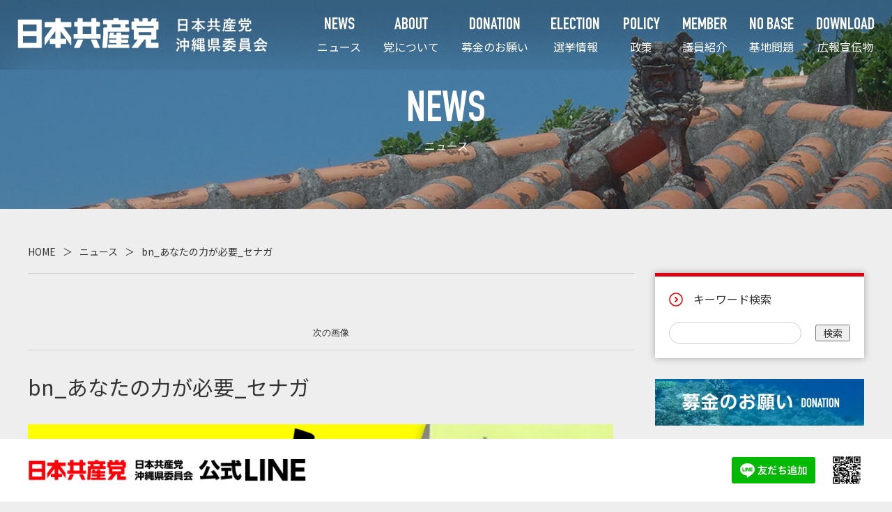

--- FILE ---
content_type: text/html; charset=UTF-8
request_url: https://jcp-okinawa.com/download/%E3%81%82%E3%81%AA%E3%81%9F%E3%81%AE%E5%8A%9B%E3%81%8C%E5%BF%85%E8%A6%81_%E3%82%BB%E3%83%8A%E3%82%AC/bn_%E3%81%82%E3%81%AA%E3%81%9F%E3%81%AE%E5%8A%9B%E3%81%8B%E3%82%99%E5%BF%85%E8%A6%81_%E3%82%BB%E3%83%8A%E3%82%AB%E3%82%99/
body_size: 29939
content:

<!DOCTYPE html>
<html lang="ja"
	prefix="og: https://ogp.me/ns#"  class="no-js">
<head>
<meta charset="UTF-8">


    
<meta name="viewport" content="width=device-width, initial-scale=1">
<link rel="profile" href="https://gmpg.org/xfn/11">
<script>(function(html){html.className = html.className.replace(/\bno-js\b/,'js')})(document.documentElement);</script>
<title>bn_あなたの力が必要_セナガ | 日本共産党沖縄県委員会</title>

		<!-- All in One SEO 4.1.4.5 -->
		<meta name="robots" content="max-image-preview:large" />
		<meta property="og:locale" content="ja_JP" />
		<meta property="og:site_name" content="JCP沖縄" />
		<meta property="og:type" content="article" />
		<meta property="og:title" content="bn_あなたの力が必要_セナガ | 日本共産党沖縄県委員会" />
		<meta property="og:image" content="https://jcp-okinawa.com/wp/wp-content/uploads/2020/01/ogpimage-2.jpg" />
		<meta property="og:image:secure_url" content="https://jcp-okinawa.com/wp/wp-content/uploads/2020/01/ogpimage-2.jpg" />
		<meta property="og:image:width" content="1200" />
		<meta property="og:image:height" content="630" />
		<meta property="article:published_time" content="2024-06-08T11:43:42+00:00" />
		<meta property="article:modified_time" content="2024-06-08T11:43:42+00:00" />
		<meta name="twitter:card" content="summary_large_image" />
		<meta name="twitter:domain" content="jcp-okinawa.com" />
		<meta name="twitter:title" content="bn_あなたの力が必要_セナガ | 日本共産党沖縄県委員会" />
		<meta name="twitter:image" content="https://jcp-okinawa.com/wp/wp-content/uploads/2020/01/ogpimage-2.jpg" />
		<script type="application/ld+json" class="aioseo-schema">
			{"@context":"https:\/\/schema.org","@graph":[{"@type":"WebSite","@id":"https:\/\/jcp-okinawa.com\/#website","url":"https:\/\/jcp-okinawa.com\/","name":"\u65e5\u672c\u5171\u7523\u515a\u6c96\u7e04\u770c\u59d4\u54e1\u4f1a","description":"\u65e5\u672c\u5171\u7523\u515a\u306e\u6c96\u7e04\u770c\u59d4\u54e1\u4f1a\u516c\u5f0f\u30db\u30fc\u30e0\u30da\u30fc\u30b8\u3067\u3059\u3002\u30cb\u30e5\u30fc\u30b9\u3001\u8b70\u54e1\u7d39\u4ecb\u3001\u6d3b\u52d5\u3068\u5b9f\u7e3e\u3001\u91cd\u70b9\u653f\u7b56\u3001\u57fa\u5730\u554f\u984c\u3001\u304f\u3089\u3057\u3001\u9078\u6319\u306b\u3064\u3044\u3066\u306a\u3069\u63b2\u8f09\u3057\u3066\u3044\u307e\u3059\u3002\u5e73\u548c\u3067\u8a87\u308a\u3042\u308b\u8c4a\u304b\u306a\u6c96\u7e04\u3078\u3002","inLanguage":"ja","publisher":{"@id":"https:\/\/jcp-okinawa.com\/#organization"}},{"@type":"Organization","@id":"https:\/\/jcp-okinawa.com\/#organization","name":"\u65e5\u672c\u5171\u7523\u515a\u6c96\u7e04\u770c\u59d4\u54e1\u4f1a","url":"https:\/\/jcp-okinawa.com\/","logo":{"@type":"ImageObject","@id":"https:\/\/jcp-okinawa.com\/#organizationLogo","url":"https:\/\/jcp-okinawa.com\/wp\/wp-content\/uploads\/2020\/01\/cropped-ogpimage-2-1-1.jpg","width":240,"height":240},"image":{"@id":"https:\/\/jcp-okinawa.com\/#organizationLogo"}},{"@type":"BreadcrumbList","@id":"https:\/\/jcp-okinawa.com\/download\/%e3%81%82%e3%81%aa%e3%81%9f%e3%81%ae%e5%8a%9b%e3%81%8c%e5%bf%85%e8%a6%81_%e3%82%bb%e3%83%8a%e3%82%ac\/bn_%e3%81%82%e3%81%aa%e3%81%9f%e3%81%ae%e5%8a%9b%e3%81%8b%e3%82%99%e5%bf%85%e8%a6%81_%e3%82%bb%e3%83%8a%e3%82%ab%e3%82%99\/#breadcrumblist","itemListElement":[{"@type":"ListItem","@id":"https:\/\/jcp-okinawa.com\/#listItem","position":1,"item":{"@type":"WebPage","@id":"https:\/\/jcp-okinawa.com\/","name":"\u30db\u30fc\u30e0","description":"\u65e5\u672c\u5171\u7523\u515a\u306e\u6c96\u7e04\u770c\u59d4\u54e1\u4f1a\u516c\u5f0f\u30db\u30fc\u30e0\u30da\u30fc\u30b8\u3067\u3059\u3002\u30cb\u30e5\u30fc\u30b9\u3001\u8b70\u54e1\u7d39\u4ecb\u3001\u6d3b\u52d5\u3068\u5b9f\u7e3e\u3001\u91cd\u70b9\u653f\u7b56\u3001\u57fa\u5730\u554f\u984c\u3001\u304f\u3089\u3057\u3001\u9078\u6319\u306b\u3064\u3044\u3066\u306a\u3069\u63b2\u8f09\u3057\u3066\u3044\u307e\u3059\u3002\u5e73\u548c\u3067\u8a87\u308a\u3042\u308b\u8c4a\u304b\u306a\u6c96\u7e04\u3078\u3002","url":"https:\/\/jcp-okinawa.com\/"},"nextItem":"https:\/\/jcp-okinawa.com\/download\/%e3%81%82%e3%81%aa%e3%81%9f%e3%81%ae%e5%8a%9b%e3%81%8c%e5%bf%85%e8%a6%81_%e3%82%bb%e3%83%8a%e3%82%ac\/bn_%e3%81%82%e3%81%aa%e3%81%9f%e3%81%ae%e5%8a%9b%e3%81%8b%e3%82%99%e5%bf%85%e8%a6%81_%e3%82%bb%e3%83%8a%e3%82%ab%e3%82%99\/#listItem"},{"@type":"ListItem","@id":"https:\/\/jcp-okinawa.com\/download\/%e3%81%82%e3%81%aa%e3%81%9f%e3%81%ae%e5%8a%9b%e3%81%8c%e5%bf%85%e8%a6%81_%e3%82%bb%e3%83%8a%e3%82%ac\/bn_%e3%81%82%e3%81%aa%e3%81%9f%e3%81%ae%e5%8a%9b%e3%81%8b%e3%82%99%e5%bf%85%e8%a6%81_%e3%82%bb%e3%83%8a%e3%82%ab%e3%82%99\/#listItem","position":2,"item":{"@type":"WebPage","@id":"https:\/\/jcp-okinawa.com\/download\/%e3%81%82%e3%81%aa%e3%81%9f%e3%81%ae%e5%8a%9b%e3%81%8c%e5%bf%85%e8%a6%81_%e3%82%bb%e3%83%8a%e3%82%ac\/bn_%e3%81%82%e3%81%aa%e3%81%9f%e3%81%ae%e5%8a%9b%e3%81%8b%e3%82%99%e5%bf%85%e8%a6%81_%e3%82%bb%e3%83%8a%e3%82%ab%e3%82%99\/","name":"bn_\u3042\u306a\u305f\u306e\u529b\u304b\u3099\u5fc5\u8981_\u30bb\u30ca\u30ab\u3099","url":"https:\/\/jcp-okinawa.com\/download\/%e3%81%82%e3%81%aa%e3%81%9f%e3%81%ae%e5%8a%9b%e3%81%8c%e5%bf%85%e8%a6%81_%e3%82%bb%e3%83%8a%e3%82%ac\/bn_%e3%81%82%e3%81%aa%e3%81%9f%e3%81%ae%e5%8a%9b%e3%81%8b%e3%82%99%e5%bf%85%e8%a6%81_%e3%82%bb%e3%83%8a%e3%82%ab%e3%82%99\/"},"previousItem":"https:\/\/jcp-okinawa.com\/#listItem"}]},{"@type":"Person","@id":"https:\/\/jcp-okinawa.com\/author\/focallengz\/#author","url":"https:\/\/jcp-okinawa.com\/author\/focallengz\/","name":"focallengz","image":{"@type":"ImageObject","@id":"https:\/\/jcp-okinawa.com\/download\/%e3%81%82%e3%81%aa%e3%81%9f%e3%81%ae%e5%8a%9b%e3%81%8c%e5%bf%85%e8%a6%81_%e3%82%bb%e3%83%8a%e3%82%ac\/bn_%e3%81%82%e3%81%aa%e3%81%9f%e3%81%ae%e5%8a%9b%e3%81%8b%e3%82%99%e5%bf%85%e8%a6%81_%e3%82%bb%e3%83%8a%e3%82%ab%e3%82%99\/#authorImage","url":"https:\/\/secure.gravatar.com\/avatar\/ed47c93f36d83d655f0e87b049c812c9?s=96&d=mm&r=g","width":96,"height":96,"caption":"focallengz"}},{"@type":"ItemPage","@id":"https:\/\/jcp-okinawa.com\/download\/%e3%81%82%e3%81%aa%e3%81%9f%e3%81%ae%e5%8a%9b%e3%81%8c%e5%bf%85%e8%a6%81_%e3%82%bb%e3%83%8a%e3%82%ac\/bn_%e3%81%82%e3%81%aa%e3%81%9f%e3%81%ae%e5%8a%9b%e3%81%8b%e3%82%99%e5%bf%85%e8%a6%81_%e3%82%bb%e3%83%8a%e3%82%ab%e3%82%99\/#itempage","url":"https:\/\/jcp-okinawa.com\/download\/%e3%81%82%e3%81%aa%e3%81%9f%e3%81%ae%e5%8a%9b%e3%81%8c%e5%bf%85%e8%a6%81_%e3%82%bb%e3%83%8a%e3%82%ac\/bn_%e3%81%82%e3%81%aa%e3%81%9f%e3%81%ae%e5%8a%9b%e3%81%8b%e3%82%99%e5%bf%85%e8%a6%81_%e3%82%bb%e3%83%8a%e3%82%ab%e3%82%99\/","name":"bn_\u3042\u306a\u305f\u306e\u529b\u304b\u3099\u5fc5\u8981_\u30bb\u30ca\u30ab\u3099 | \u65e5\u672c\u5171\u7523\u515a\u6c96\u7e04\u770c\u59d4\u54e1\u4f1a","inLanguage":"ja","isPartOf":{"@id":"https:\/\/jcp-okinawa.com\/#website"},"breadcrumb":{"@id":"https:\/\/jcp-okinawa.com\/download\/%e3%81%82%e3%81%aa%e3%81%9f%e3%81%ae%e5%8a%9b%e3%81%8c%e5%bf%85%e8%a6%81_%e3%82%bb%e3%83%8a%e3%82%ac\/bn_%e3%81%82%e3%81%aa%e3%81%9f%e3%81%ae%e5%8a%9b%e3%81%8b%e3%82%99%e5%bf%85%e8%a6%81_%e3%82%bb%e3%83%8a%e3%82%ab%e3%82%99\/#breadcrumblist"},"author":"https:\/\/jcp-okinawa.com\/author\/focallengz\/#author","creator":"https:\/\/jcp-okinawa.com\/author\/focallengz\/#author","datePublished":"2024-06-08T11:43:42+09:00","dateModified":"2024-06-08T11:43:42+09:00"}]}
		</script>
		<script type="text/javascript" >
			window.ga=window.ga||function(){(ga.q=ga.q||[]).push(arguments)};ga.l=+new Date;
			ga('create', "UA-156019056-1", 'auto');
			ga('send', 'pageview');
		</script>
		<script async src="https://www.google-analytics.com/analytics.js"></script>
		<!-- All in One SEO -->

<link rel='dns-prefetch' href='//fonts.googleapis.com' />
<link rel='dns-prefetch' href='//s.w.org' />
<link rel="alternate" type="application/rss+xml" title="日本共産党沖縄県委員会 &raquo; フィード" href="https://jcp-okinawa.com/feed/" />
<link rel="alternate" type="application/rss+xml" title="日本共産党沖縄県委員会 &raquo; コメントフィード" href="https://jcp-okinawa.com/comments/feed/" />
		<script type="text/javascript">
			window._wpemojiSettings = {"baseUrl":"https:\/\/s.w.org\/images\/core\/emoji\/13.1.0\/72x72\/","ext":".png","svgUrl":"https:\/\/s.w.org\/images\/core\/emoji\/13.1.0\/svg\/","svgExt":".svg","source":{"concatemoji":"https:\/\/jcp-okinawa.com\/wp\/wp-includes\/js\/wp-emoji-release.min.js?ver=5.8.12"}};
			!function(e,a,t){var n,r,o,i=a.createElement("canvas"),p=i.getContext&&i.getContext("2d");function s(e,t){var a=String.fromCharCode;p.clearRect(0,0,i.width,i.height),p.fillText(a.apply(this,e),0,0);e=i.toDataURL();return p.clearRect(0,0,i.width,i.height),p.fillText(a.apply(this,t),0,0),e===i.toDataURL()}function c(e){var t=a.createElement("script");t.src=e,t.defer=t.type="text/javascript",a.getElementsByTagName("head")[0].appendChild(t)}for(o=Array("flag","emoji"),t.supports={everything:!0,everythingExceptFlag:!0},r=0;r<o.length;r++)t.supports[o[r]]=function(e){if(!p||!p.fillText)return!1;switch(p.textBaseline="top",p.font="600 32px Arial",e){case"flag":return s([127987,65039,8205,9895,65039],[127987,65039,8203,9895,65039])?!1:!s([55356,56826,55356,56819],[55356,56826,8203,55356,56819])&&!s([55356,57332,56128,56423,56128,56418,56128,56421,56128,56430,56128,56423,56128,56447],[55356,57332,8203,56128,56423,8203,56128,56418,8203,56128,56421,8203,56128,56430,8203,56128,56423,8203,56128,56447]);case"emoji":return!s([10084,65039,8205,55357,56613],[10084,65039,8203,55357,56613])}return!1}(o[r]),t.supports.everything=t.supports.everything&&t.supports[o[r]],"flag"!==o[r]&&(t.supports.everythingExceptFlag=t.supports.everythingExceptFlag&&t.supports[o[r]]);t.supports.everythingExceptFlag=t.supports.everythingExceptFlag&&!t.supports.flag,t.DOMReady=!1,t.readyCallback=function(){t.DOMReady=!0},t.supports.everything||(n=function(){t.readyCallback()},a.addEventListener?(a.addEventListener("DOMContentLoaded",n,!1),e.addEventListener("load",n,!1)):(e.attachEvent("onload",n),a.attachEvent("onreadystatechange",function(){"complete"===a.readyState&&t.readyCallback()})),(n=t.source||{}).concatemoji?c(n.concatemoji):n.wpemoji&&n.twemoji&&(c(n.twemoji),c(n.wpemoji)))}(window,document,window._wpemojiSettings);
		</script>
		<style type="text/css">
img.wp-smiley,
img.emoji {
	display: inline !important;
	border: none !important;
	box-shadow: none !important;
	height: 1em !important;
	width: 1em !important;
	margin: 0 .07em !important;
	vertical-align: -0.1em !important;
	background: none !important;
	padding: 0 !important;
}
</style>
	<link rel='stylesheet' id='wp-block-library-css'  href='https://jcp-okinawa.com/wp/wp-includes/css/dist/block-library/style.min.css?ver=5.8.12' type='text/css' media='all' />
<link rel='stylesheet' id='contact-form-7-css'  href='https://jcp-okinawa.com/wp/wp-content/plugins/contact-form-7/includes/css/styles.css?ver=5.1.7' type='text/css' media='all' />
<link rel='stylesheet' id='twentysixteen-fonts-css'  href='https://fonts.googleapis.com/css?family=Merriweather%3A400%2C700%2C900%2C400italic%2C700italic%2C900italic%7CInconsolata%3A400&#038;subset=latin%2Clatin-ext' type='text/css' media='all' />
<link rel='stylesheet' id='twentysixteen-style-css'  href='https://jcp-okinawa.com/wp/wp-content/themes/basetemplate/style.css?ver=5.8.12' type='text/css' media='all' />
<!--[if lt IE 10]>
<link rel='stylesheet' id='twentysixteen-ie-css'  href='https://jcp-okinawa.com/wp/wp-content/themes/basetemplate/css/ie.css?ver=20160816' type='text/css' media='all' />
<![endif]-->
<!--[if lt IE 9]>
<link rel='stylesheet' id='twentysixteen-ie8-css'  href='https://jcp-okinawa.com/wp/wp-content/themes/basetemplate/css/ie8.css?ver=20160816' type='text/css' media='all' />
<![endif]-->
<!--[if lt IE 8]>
<link rel='stylesheet' id='twentysixteen-ie7-css'  href='https://jcp-okinawa.com/wp/wp-content/themes/basetemplate/css/ie7.css?ver=20160816' type='text/css' media='all' />
<![endif]-->
<script type='text/javascript' src='https://jcp-okinawa.com/wp/wp-includes/js/jquery/jquery.min.js?ver=3.6.0' id='jquery-core-js'></script>
<script type='text/javascript' src='https://jcp-okinawa.com/wp/wp-includes/js/jquery/jquery-migrate.min.js?ver=3.3.2' id='jquery-migrate-js'></script>
<!--[if lt IE 9]>
<script type='text/javascript' src='https://jcp-okinawa.com/wp/wp-content/themes/basetemplate/js/html5.js?ver=3.7.3' id='twentysixteen-html5-js'></script>
<![endif]-->
<script type='text/javascript' src='https://jcp-okinawa.com/wp/wp-content/themes/basetemplate/js/keyboard-image-navigation.js?ver=20160816' id='twentysixteen-keyboard-image-navigation-js'></script>
<link rel="https://api.w.org/" href="https://jcp-okinawa.com/wp-json/" /><link rel="alternate" type="application/json" href="https://jcp-okinawa.com/wp-json/wp/v2/media/2708" /><link rel="EditURI" type="application/rsd+xml" title="RSD" href="https://jcp-okinawa.com/wp/xmlrpc.php?rsd" />
<link rel="wlwmanifest" type="application/wlwmanifest+xml" href="https://jcp-okinawa.com/wp/wp-includes/wlwmanifest.xml" /> 
<meta name="generator" content="WordPress 5.8.12" />
<link rel='shortlink' href='https://jcp-okinawa.com/?p=2708' />
<link rel="alternate" type="application/json+oembed" href="https://jcp-okinawa.com/wp-json/oembed/1.0/embed?url=https%3A%2F%2Fjcp-okinawa.com%2Fdownload%2F%25e3%2581%2582%25e3%2581%25aa%25e3%2581%259f%25e3%2581%25ae%25e5%258a%259b%25e3%2581%258c%25e5%25bf%2585%25e8%25a6%2581_%25e3%2582%25bb%25e3%2583%258a%25e3%2582%25ac%2Fbn_%25e3%2581%2582%25e3%2581%25aa%25e3%2581%259f%25e3%2581%25ae%25e5%258a%259b%25e3%2581%258b%25e3%2582%2599%25e5%25bf%2585%25e8%25a6%2581_%25e3%2582%25bb%25e3%2583%258a%25e3%2582%25ab%25e3%2582%2599%2F" />
<link rel="alternate" type="text/xml+oembed" href="https://jcp-okinawa.com/wp-json/oembed/1.0/embed?url=https%3A%2F%2Fjcp-okinawa.com%2Fdownload%2F%25e3%2581%2582%25e3%2581%25aa%25e3%2581%259f%25e3%2581%25ae%25e5%258a%259b%25e3%2581%258c%25e5%25bf%2585%25e8%25a6%2581_%25e3%2582%25bb%25e3%2583%258a%25e3%2582%25ac%2Fbn_%25e3%2581%2582%25e3%2581%25aa%25e3%2581%259f%25e3%2581%25ae%25e5%258a%259b%25e3%2581%258b%25e3%2582%2599%25e5%25bf%2585%25e8%25a6%2581_%25e3%2582%25bb%25e3%2583%258a%25e3%2582%25ab%25e3%2582%2599%2F&#038;format=xml" />
<link rel="icon" href="https://jcp-okinawa.com/wp/wp-content/uploads/2020/01/cropped-ogpimage-2-1-32x32.jpg" sizes="32x32" />
<link rel="icon" href="https://jcp-okinawa.com/wp/wp-content/uploads/2020/01/cropped-ogpimage-2-1-192x192.jpg" sizes="192x192" />
<link rel="apple-touch-icon" href="https://jcp-okinawa.com/wp/wp-content/uploads/2020/01/cropped-ogpimage-2-1-180x180.jpg" />
<meta name="msapplication-TileImage" content="https://jcp-okinawa.com/wp/wp-content/uploads/2020/01/cropped-ogpimage-2-1-270x270.jpg" />


<meta property="og:image:width" content="1200" />
				<meta property="og:image:height" content="630" /><link rel="shortcut icon" href="https://jcp-okinawa.com/wp/wp-content/themes/basetemplate/favicon.ico" type="image/vnd.microsoft.icon">
<link rel="icon" href="https://jcp-okinawa.com/wp/wp-content/themes/basetemplate/favicon.ico" type="image/vnd.microsoft.icon">
<link rel="stylesheet" type="text/css" href="https://jcp-okinawa.com/wp/wp-content/themes/basetemplate/js/jquery.bxslider.css">
<link rel="stylesheet" type="text/css" href="https://jcp-okinawa.com/wp/wp-content/themes/basetemplate/css/style2.css?1769772949">
<link href="https://fonts.googleapis.com/css2?family=Oswald:wght@300;500;700&display=swap" rel="stylesheet">

<script type="text/javascript" src="https://jcp-okinawa.com/wp/wp-content/themes/basetemplate/js/jquery.bxslider.min.js" ></script>
</head>

<body data-rsssl=1 class="attachment attachment-template-default single single-attachment postid-2708 attachmentid-2708 attachment-png wp-custom-logo group-blog"> <div id="fb-root"></div>
<script async defer crossorigin="anonymous" src="https://connect.facebook.net/ja_JP/sdk.js#xfbml=1&version=v15.0" nonce="pHbYwO0u"></script>
<div id="page" class="site">
<div class="spnavibg"></div>
<div class="spnavi">
          <ul>
            <li><a href="https://jcp-okinawa.com/">トップ</a></li>
            <li><a href="https://jcp-okinawa.com/tihousen2022/">2022年統一地方選<br>
予定候補一覧</a></li>
            <li><a href="https://jcp-okinawa.com/news/">ニュース</a></li>
            <li><a href="https://jcp-okinawa.com/about/">党について</a></li>
            <li><a href="https://jcp-okinawa.com/donation/">募金のお願い</a></li>
            <li><a href="https://jcp-okinawa.com/election/">選挙情報</a></li>
            <li><a href="https://jcp-okinawa.com/policy/">政策</a></li>
            <li><a href="https://jcp-okinawa.com/member/">議員紹介</a></li>
            <li><a href="https://jcp-okinawa.com/nobase/">基地問題</a></li>
            <li><a href="https://jcp-okinawa.com/download/">広報宣伝物</a></li>
          </ul>
          
         </div>
<header class="site-header">
  <div class="header_container">
      <ul class="headermain">
        <li class="headerlogo">
          <a href="https://jcp-okinawa.com/"><img style="width: 360px;" src="https://jcp-okinawa.com/wp/wp-content/themes/basetemplate/images/site_logo.png" alt="ロゴ"></a>
                  </li>
        <li class="headernavi">
      <nav>
          <ul>
            <li><a href="https://jcp-okinawa.com/news/"><span>NEWS</span><br>
ニュース</a></li>
            <li><a href="https://jcp-okinawa.com/about/"><span>ABOUT</span><br>
            党について</a></li>
            <li><a href="https://jcp-okinawa.com/donation/"><span>DONATION</span><br>
            募金のお願い</a></li>
            <li><a href="https://jcp-okinawa.com/election/"><span>ELECTION</span><br>
選挙情報</a></li>
            <li><a href="https://jcp-okinawa.com/policy/"><span>POLICY</span><br>
政策</a></li>
            <li><a href="https://jcp-okinawa.com/member/"><span>MEMBER</span><br>
議員紹介</a></li>
            <li><a href="https://jcp-okinawa.com/nobase/"><span>NO BASE</span><br>
基地問題</a></li>
            <li><a href="https://jcp-okinawa.com/download/"><span>DOWNLOAD</span><br>
広報宣伝物</a></li>
          </ul>
        </nav>
        </li>
        <li class="spnavibtn"><a class="navibtn"></a>
        </li>
      </ul>
  </div>
      <!-- #site-navigation --> 
</header>
<div class="pagetop">


<header class="site-header fixedheader">
  <div class="header_container">
      <ul class="headermain">
        <li class="headerlogo">
         <a href="https://jcp-okinawa.com/"><img  style="width: 360px;"src="https://jcp-okinawa.com/wp/wp-content/themes/basetemplate/images/site_logo_fixed.png" alt="ロゴ"></a>
        </li>
        <li class="headernavi">
      <nav>
          <ul>
            <li><a href="https://jcp-okinawa.com/news/"><span>NEWS</span><br>
ニュース</a></li>
            <li><a href="https://jcp-okinawa.com/about/"><span>ABOUT</span><br>
            党について</a></li>
            <li><a href="https://jcp-okinawa.com/donation/"><span>DONATION</span><br>
            募金のお願い</a></li>
            <li><a href="https://jcp-okinawa.com/election/"><span>ELECTION</span><br>
選挙情報</a></li>
            <li><a href="https://jcp-okinawa.com/policy/"><span>POLICY</span><br>
政策</a></li>
            <li><a href="https://jcp-okinawa.com/member/"><span>MEMBER</span><br>
議員紹介</a></li>
            <li><a href="https://jcp-okinawa.com/nobase/"><span>NO BASE</span><br>
基地問題</a></li>
            <li><a href="https://jcp-okinawa.com/download/"><span>DOWNLOAD</span><br>
広報宣伝物</a></li>
          </ul>
        </nav>
        </li>
        <li class="spnavibtn"><a class="navibtn"></a>
        </li>
      </ul>
  </div>
      <!-- #site-navigation --> 
</header>


<!-- .site-header -->
<div class="page_title"><p>NEWS</p><p class="title">ニュース</p></div>
<img class="top_image" src="https://jcp-okinawa.com/wp/wp-content/themes/basetemplate/images/header-bg-01.jpg">
</div>
<div class="site-inner right_navi_on">
	<div class="pnkz"><a href="https://jcp-okinawa.com/">HOME</a><p>＞</p><a href="https://jcp-okinawa.com/news/">ニュース</a><p>＞</p><p>bn_あなたの力が必要_セナガ</p></div><div id="content" class="site-content">

	<div id="primary" class="content-area">
		<main id="main" class="site-main" role="main">

			
				<article id="post-2708" class="post-2708 attachment type-attachment status-inherit hentry">

					<nav id="image-navigation" class="navigation image-navigation">
						<div class="nav-links">
							<div class="nav-previous"></div>
							<div class="nav-next"><a href='https://jcp-okinawa.com/download/%e3%81%82%e3%81%aa%e3%81%9f%e3%81%ae%e5%8a%9b%e3%81%8c%e5%bf%85%e8%a6%81_%e3%82%bb%e3%83%8a%e3%82%ac/bn_%e3%81%82%e3%81%aa%e3%81%9f%e3%81%ae%e5%8a%9b%e3%81%8b%e3%82%99%e5%bf%85%e8%a6%81_%e3%82%bb%e3%83%8a%e3%82%ab%e3%82%99-2/'>次の画像</a></div>
						</div><!-- .nav-links -->
					</nav><!-- .image-navigation -->

					<header class="entry-header">
						<h1 class="entry-title">bn_あなたの力が必要_セナガ</h1>					</header><!-- .entry-header -->

					<div class="entry-content">

						<div class="entry-attachment">
							<img width="840" height="840" src="https://jcp-okinawa.com/wp/wp-content/uploads/2024/06/bn_あなたの力が必要_セナガ-1024x1024.png" class="attachment-large size-large" alt="" loading="lazy" />
							
						</div><!-- .entry-attachment -->

											</div><!-- .entry-content -->

					<footer class="entry-footer">
						<span class="posted-on"><span class="screen-reader-text">投稿日: </span><a href="https://jcp-okinawa.com/download/%e3%81%82%e3%81%aa%e3%81%9f%e3%81%ae%e5%8a%9b%e3%81%8c%e5%bf%85%e8%a6%81_%e3%82%bb%e3%83%8a%e3%82%ac/bn_%e3%81%82%e3%81%aa%e3%81%9f%e3%81%ae%e5%8a%9b%e3%81%8b%e3%82%99%e5%bf%85%e8%a6%81_%e3%82%bb%e3%83%8a%e3%82%ab%e3%82%99/" rel="bookmark"><time class="entry-date published updated" datetime="2024-06-08T20:43:42+09:00">2024年6月8日</time></a></span>						<span class="full-size-link"><span class="screen-reader-text">フルサイズ </span><a href="https://jcp-okinawa.com/wp/wp-content/uploads/2024/06/bn_あなたの力が必要_セナガ.png">1080 &times; 1080</a></span>											</footer><!-- .entry-footer -->
				</article><!-- #post-## -->

				
	<nav class="navigation post-navigation" role="navigation" aria-label="投稿">
		<h2 class="screen-reader-text">投稿ナビゲーション</h2>
		<div class="nav-links"><div class="nav-previous"><a href="https://jcp-okinawa.com/download/%e3%81%82%e3%81%aa%e3%81%9f%e3%81%ae%e5%8a%9b%e3%81%8c%e5%bf%85%e8%a6%81_%e3%82%bb%e3%83%8a%e3%82%ac/" rel="prev"><span class="post-title">あなたの力が必要_セナガ</span> <span class="meta-nav">内で公開</span></a></div></div>
	</nav>
		</main><!-- .site-main -->
	</div><!-- .content-area -->


<aside id="secondary" class="sidebar widget-area" role="complementary">
  <dl>
    <dt>キーワード検索</dt>
    <dd>
      <form action="https://jcp-okinawa.com/" id="search" method="get">
        <div class="search_box">
          <input type="text" value="" name="s">
          <input type="submit" value="検索">
        </div>
      </form>
    </dd>
  </dl>
  <div class="side_banner">
  	    <a href="https://jcp-okinawa.com/donation/" class=""><img src="https://jcp-okinawa.com/wp/wp-content/themes/basetemplate/images/banner-donation-sp.jpg?1"></a>
  <!--<a href="http://akamine-seiken.jp/" target="_blank" rel="noopener noreferrer"><img src="https://jcp-okinawa.com/wp/wp-content/uploads/2020/01/banner_akamineseiken.jpg" alt="" class="wp-image-159"/></a>-->
  </div>
  
<dl>
    <dt>リンク集</dt>
    <dd>
      <a href="https://www.jcp.or.jp/" target="_blank" rel="noopener noreferrer">日本共産党中央委員会</a>
    </dd>
    <dd>
      <a href="https://www.jcp.or.jp/supporter/" target="_blank" rel="noopener noreferrer">JCPサポーター</a>
    </dd>
    <dd>
      <a href="https://www.jcp.or.jp/akahata/index.html" target="_blank" rel="noopener noreferrer">しんぶん赤旗</a>
    </dd>
    <dd>
      <a href="https://www.youtube.com/channel/UC_7GbtufUtR9l3pwvvn7Zlg" target="_blank" rel="noopener noreferrer">JCP MOVIE</a>
    </dd>
    <dd>
      <a href="https://jcp-okinawakengidan.blogspot.com/" target="_blank" rel="noopener noreferrer">党県議団のブログ</a>
    </dd>
    <dd>
      <a href="https://jcp-naha.com/" target="_blank" rel="noopener noreferrer">日本共産党　那覇市議団<br>公式サイト</a>
    </dd>
  </dl>



<div class="wp-block-group side_banner"><div class="wp-block-group__inner-container">
<figure class="wp-block-gallery columns-1"><ul class="blocks-gallery-grid"><li class="blocks-gallery-item"><figure><img loading="lazy" width="500" height="143" src="https://jcp-okinawa.com/wp/wp-content/uploads/2023/02/banner_akamineseiken-e1675307139976-1.jpg" alt="" data-id="2257" data-full-url="https://jcp-okinawa.com/wp/wp-content/uploads/2023/02/banner_akamineseiken-e1675307139976-1.jpg" data-link="https://jcp-okinawa.com/sidecontent/banner_akamineseiken-e1675307139976-1/" class="wp-image-2257"/></figure></li></ul></figure>



<figure class="wp-block-image size-large"><a href="https://all-okinawa.jp/" target="_blank" rel="noopener noreferrer"><img loading="lazy" width="500" height="240" src="https://jcp-okinawa.com/wp/wp-content/uploads/2020/01/banner_allokinawa.jpg" alt="" class="wp-image-162"/></a></figure>
</div></div>
</aside>
<!-- .sidebar .widget-area -->

		</div><!-- .site-content -->
	</div><!-- .site-inner -->

		<footer id="colophon" class="site-footer" role="contentinfo">
        <div class="footernavi">
        <ul class="left">
            <li><a href="https://jcp-okinawa.com/">TOPページ</a></li>
            <li class="footnavi_block1"><dl>
            <dt><a href="https://jcp-okinawa.com//news/">ニュース</a></dt>
            <dd><a href="https://jcp-okinawa.com//news/"><span>全ての</span><span>ニュース</span></a></dd>
            <dd><a href="https://jcp-okinawa.com//news/information/">お知らせ</a></dd>
            <dd><a href="https://jcp-okinawa.com//news/report/">活動報告</a></dd>
            <dd><a href="https://jcp-okinawa.com//news/event/">イベント</a></dd>            
            </dl></li>
            <li class="footnavi_block2">
            <a href="https://jcp-okinawa.com//election/">選挙情報</a>
            <a href="https://jcp-okinawa.com//about/">党について</a>
            <a href="https://jcp-okinawa.com//policy/">政策</a>
            <a href="https://jcp-okinawa.com//member/">議員紹介</a>
            <a href="https://jcp-okinawa.com//nobase/">基地問題</a>
            <a href="https://jcp-okinawa.com//download/">広報宣伝物<br>
ダウンロード</a></li>
        </ul>
        <div class="right">
        <a href="https://www.jcp.or.jp/" target="_blank"><img src="https://jcp-okinawa.com/wp/wp-content/themes/basetemplate/images/banner_jcp.png" alt="日本共産党"></a>
        <a href="https://www.jcp.or.jp/akahata/index.html" target="_blank"><img src="https://jcp-okinawa.com/wp/wp-content/themes/basetemplate/images/banner_akahata.png" alt="しんぶん赤旗"></a>
        </div>
        </div>
        <div class="footer_bottom">
<p class="copyright">Copyright © 日本共産党沖縄県委員会 All Rights Reserved.</p>
<!--<a href="">プライバシーポリシー</a>-->
</div>
		</footer><!-- .site-footer -->
</div><!-- .site -->

<div class="bottom_line">
<div class="inner">
<div class="left"><img src="https://jcp-okinawa.com/wp/wp-content/themes/basetemplate/images/line_banner.png" alt="本共産党沖縄県委員会公式LINE"></div>
<div class="right">
<a class="line_btn" target="_blank" href="https://lin.ee/mjaQbcI"><img src="https://scdn.line-apps.com/n/line_add_friends/btn/ja.png" alt="友だち追加" height="36" border="0"></a>
<img class="line_qr"  src="https://jcp-okinawa.com/wp/wp-content/themes/basetemplate/images/line_qr.png"></div>
</div>
</div>
<script>

jQuery(function() {
	jQuery('.navibtn').click(function(){
		jQuery('.spnavi').addClass('menuopen');
		jQuery('.spnavibg').addClass('menuopen');
	});
	jQuery('.spnavibg').click(function(){
		jQuery('.spnavi').removeClass('menuopen');
		jQuery('.spnavibg').removeClass('menuopen');
	});
	jQuery('.spmenuclose').click(function(){
		jQuery('.spnavi').removeClass('menuopen');
		jQuery('.spnavibg').removeClass('menuopen');
	});
  
	jQuery('a[href^="#"]').click(function(){
		var speed = 500;
		var href= jQuery(this).attr("href");
		var target = jQuery(href == "#" || href == "" ? 'html' : href);
		var position = target.offset().top;
		jQuery("html, body").animate({scrollTop:position}, speed, "swing");
		return false;
	});
	
});
</script>
<script type='text/javascript' id='contact-form-7-js-extra'>
/* <![CDATA[ */
var wpcf7 = {"apiSettings":{"root":"https:\/\/jcp-okinawa.com\/wp-json\/contact-form-7\/v1","namespace":"contact-form-7\/v1"}};
/* ]]> */
</script>
<script type='text/javascript' src='https://jcp-okinawa.com/wp/wp-content/plugins/contact-form-7/includes/js/scripts.js?ver=5.1.7' id='contact-form-7-js'></script>
<script type='text/javascript' src='https://jcp-okinawa.com/wp/wp-content/themes/basetemplate/js/skip-link-focus-fix.js?ver=20160816' id='twentysixteen-skip-link-focus-fix-js'></script>
<script type='text/javascript' id='twentysixteen-script-js-extra'>
/* <![CDATA[ */
var screenReaderText = {"expand":"\u30b5\u30d6\u30e1\u30cb\u30e5\u30fc\u3092\u5c55\u958b","collapse":"\u30b5\u30d6\u30e1\u30cb\u30e5\u30fc\u3092\u9589\u3058\u308b"};
/* ]]> */
</script>
<script type='text/javascript' src='https://jcp-okinawa.com/wp/wp-content/themes/basetemplate/js/functions.js?ver=20160816' id='twentysixteen-script-js'></script>
<script type='text/javascript' src='https://jcp-okinawa.com/wp/wp-includes/js/wp-embed.min.js?ver=5.8.12' id='wp-embed-js'></script>
</body>
</html>
